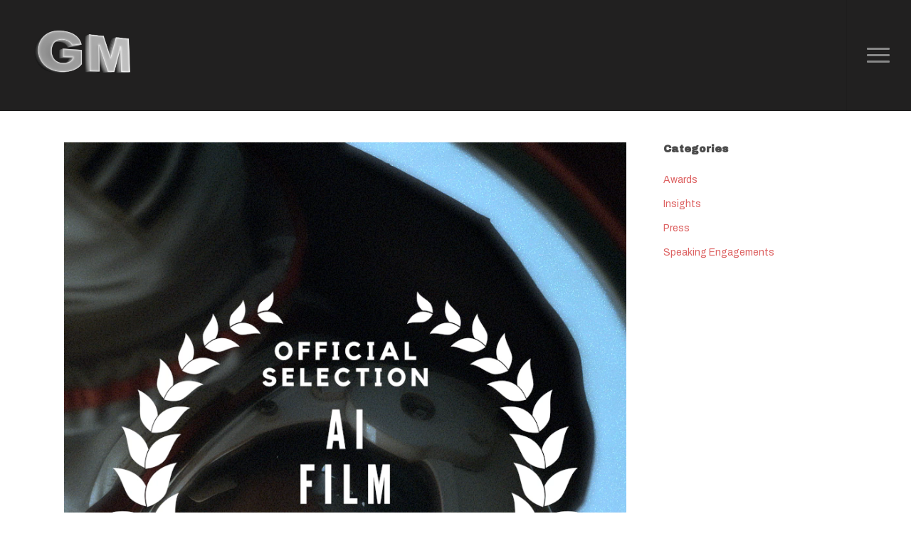

--- FILE ---
content_type: text/html; charset=UTF-8
request_url: https://gabemichael.ai/blog/page/3/
body_size: 18025
content:
<!doctype html>
<html lang="en-US" class="no-js">
<head>
	<meta charset="UTF-8">
	<meta name="viewport" content="width=device-width, initial-scale=1, maximum-scale=1, user-scalable=0" /><link rel="shortcut icon" href="https://gabemichael.ai/wp-content/uploads/2017/04/vid1.png" /><meta name='robots' content='index, follow, max-image-preview:large, max-snippet:-1, max-video-preview:-1' />
	<style>img:is([sizes="auto" i], [sizes^="auto," i]) { contain-intrinsic-size: 3000px 1500px }</style>
	
	<!-- This site is optimized with the Yoast SEO plugin v26.7 - https://yoast.com/wordpress/plugins/seo/ -->
	<title>Blog - Page 3 of 7 - Gabe Michael</title>
	<link rel="canonical" href="https://gabemichael.ai/blog/page/3/" />
	<link rel="prev" href="https://gabemichael.ai/blog/page/2/" />
	<link rel="next" href="https://gabemichael.ai/blog/page/4/" />
	<meta property="og:locale" content="en_US" />
	<meta property="og:type" content="article" />
	<meta property="og:title" content="Blog - Page 3 of 7 - Gabe Michael" />
	<meta property="og:url" content="https://gabemichael.ai/blog/" />
	<meta property="og:site_name" content="Gabe Michael" />
	<meta name="twitter:card" content="summary_large_image" />
	<script type="application/ld+json" class="yoast-schema-graph">{"@context":"https://schema.org","@graph":[{"@type":["WebPage","CollectionPage"],"@id":"https://gabemichael.ai/blog/","url":"https://gabemichael.ai/blog/page/3/","name":"Blog - Page 3 of 7 - Gabe Michael","isPartOf":{"@id":"https://gabemichael.ai/#website"},"datePublished":"2017-04-20T22:49:32+00:00","dateModified":"2024-05-29T20:05:13+00:00","breadcrumb":{"@id":"https://gabemichael.ai/blog/page/3/#breadcrumb"},"inLanguage":"en-US"},{"@type":"BreadcrumbList","@id":"https://gabemichael.ai/blog/page/3/#breadcrumb","itemListElement":[{"@type":"ListItem","position":1,"name":"Home","item":"https://gabemichael.ai/"},{"@type":"ListItem","position":2,"name":"Blog"}]},{"@type":"WebSite","@id":"https://gabemichael.ai/#website","url":"https://gabemichael.ai/","name":"Gabe Michael","description":"AI Filmmaker + Creative Production ","potentialAction":[{"@type":"SearchAction","target":{"@type":"EntryPoint","urlTemplate":"https://gabemichael.ai/?s={search_term_string}"},"query-input":{"@type":"PropertyValueSpecification","valueRequired":true,"valueName":"search_term_string"}}],"inLanguage":"en-US"}]}</script>
	<!-- / Yoast SEO plugin. -->


<link rel='dns-prefetch' href='//fonts.googleapis.com' />
<link rel="alternate" type="application/rss+xml" title="Gabe Michael &raquo; Feed" href="https://gabemichael.ai/feed/" />
<link rel="alternate" type="application/rss+xml" title="Gabe Michael &raquo; Comments Feed" href="https://gabemichael.ai/comments/feed/" />
<script type="text/javascript">
/* <![CDATA[ */
window._wpemojiSettings = {"baseUrl":"https:\/\/s.w.org\/images\/core\/emoji\/16.0.1\/72x72\/","ext":".png","svgUrl":"https:\/\/s.w.org\/images\/core\/emoji\/16.0.1\/svg\/","svgExt":".svg","source":{"concatemoji":"https:\/\/gabemichael.ai\/wp-includes\/js\/wp-emoji-release.min.js?ver=6.8.3"}};
/*! This file is auto-generated */
!function(s,n){var o,i,e;function c(e){try{var t={supportTests:e,timestamp:(new Date).valueOf()};sessionStorage.setItem(o,JSON.stringify(t))}catch(e){}}function p(e,t,n){e.clearRect(0,0,e.canvas.width,e.canvas.height),e.fillText(t,0,0);var t=new Uint32Array(e.getImageData(0,0,e.canvas.width,e.canvas.height).data),a=(e.clearRect(0,0,e.canvas.width,e.canvas.height),e.fillText(n,0,0),new Uint32Array(e.getImageData(0,0,e.canvas.width,e.canvas.height).data));return t.every(function(e,t){return e===a[t]})}function u(e,t){e.clearRect(0,0,e.canvas.width,e.canvas.height),e.fillText(t,0,0);for(var n=e.getImageData(16,16,1,1),a=0;a<n.data.length;a++)if(0!==n.data[a])return!1;return!0}function f(e,t,n,a){switch(t){case"flag":return n(e,"\ud83c\udff3\ufe0f\u200d\u26a7\ufe0f","\ud83c\udff3\ufe0f\u200b\u26a7\ufe0f")?!1:!n(e,"\ud83c\udde8\ud83c\uddf6","\ud83c\udde8\u200b\ud83c\uddf6")&&!n(e,"\ud83c\udff4\udb40\udc67\udb40\udc62\udb40\udc65\udb40\udc6e\udb40\udc67\udb40\udc7f","\ud83c\udff4\u200b\udb40\udc67\u200b\udb40\udc62\u200b\udb40\udc65\u200b\udb40\udc6e\u200b\udb40\udc67\u200b\udb40\udc7f");case"emoji":return!a(e,"\ud83e\udedf")}return!1}function g(e,t,n,a){var r="undefined"!=typeof WorkerGlobalScope&&self instanceof WorkerGlobalScope?new OffscreenCanvas(300,150):s.createElement("canvas"),o=r.getContext("2d",{willReadFrequently:!0}),i=(o.textBaseline="top",o.font="600 32px Arial",{});return e.forEach(function(e){i[e]=t(o,e,n,a)}),i}function t(e){var t=s.createElement("script");t.src=e,t.defer=!0,s.head.appendChild(t)}"undefined"!=typeof Promise&&(o="wpEmojiSettingsSupports",i=["flag","emoji"],n.supports={everything:!0,everythingExceptFlag:!0},e=new Promise(function(e){s.addEventListener("DOMContentLoaded",e,{once:!0})}),new Promise(function(t){var n=function(){try{var e=JSON.parse(sessionStorage.getItem(o));if("object"==typeof e&&"number"==typeof e.timestamp&&(new Date).valueOf()<e.timestamp+604800&&"object"==typeof e.supportTests)return e.supportTests}catch(e){}return null}();if(!n){if("undefined"!=typeof Worker&&"undefined"!=typeof OffscreenCanvas&&"undefined"!=typeof URL&&URL.createObjectURL&&"undefined"!=typeof Blob)try{var e="postMessage("+g.toString()+"("+[JSON.stringify(i),f.toString(),p.toString(),u.toString()].join(",")+"));",a=new Blob([e],{type:"text/javascript"}),r=new Worker(URL.createObjectURL(a),{name:"wpTestEmojiSupports"});return void(r.onmessage=function(e){c(n=e.data),r.terminate(),t(n)})}catch(e){}c(n=g(i,f,p,u))}t(n)}).then(function(e){for(var t in e)n.supports[t]=e[t],n.supports.everything=n.supports.everything&&n.supports[t],"flag"!==t&&(n.supports.everythingExceptFlag=n.supports.everythingExceptFlag&&n.supports[t]);n.supports.everythingExceptFlag=n.supports.everythingExceptFlag&&!n.supports.flag,n.DOMReady=!1,n.readyCallback=function(){n.DOMReady=!0}}).then(function(){return e}).then(function(){var e;n.supports.everything||(n.readyCallback(),(e=n.source||{}).concatemoji?t(e.concatemoji):e.wpemoji&&e.twemoji&&(t(e.twemoji),t(e.wpemoji)))}))}((window,document),window._wpemojiSettings);
/* ]]> */
</script>
<style id='wp-emoji-styles-inline-css' type='text/css'>

	img.wp-smiley, img.emoji {
		display: inline !important;
		border: none !important;
		box-shadow: none !important;
		height: 1em !important;
		width: 1em !important;
		margin: 0 0.07em !important;
		vertical-align: -0.1em !important;
		background: none !important;
		padding: 0 !important;
	}
</style>
<link rel='stylesheet' id='wp-block-library-css' href='https://gabemichael.ai/wp-includes/css/dist/block-library/style.min.css?ver=6.8.3' type='text/css' media='all' />
<link rel='stylesheet' id='font-awesome-css' href='https://gabemichael.ai/wp-content/plugins/contact-widgets/assets/css/font-awesome.min.css?ver=4.7.0' type='text/css' media='all' />
<style id='global-styles-inline-css' type='text/css'>
:root{--wp--preset--aspect-ratio--square: 1;--wp--preset--aspect-ratio--4-3: 4/3;--wp--preset--aspect-ratio--3-4: 3/4;--wp--preset--aspect-ratio--3-2: 3/2;--wp--preset--aspect-ratio--2-3: 2/3;--wp--preset--aspect-ratio--16-9: 16/9;--wp--preset--aspect-ratio--9-16: 9/16;--wp--preset--color--black: #000000;--wp--preset--color--cyan-bluish-gray: #abb8c3;--wp--preset--color--white: #ffffff;--wp--preset--color--pale-pink: #f78da7;--wp--preset--color--vivid-red: #cf2e2e;--wp--preset--color--luminous-vivid-orange: #ff6900;--wp--preset--color--luminous-vivid-amber: #fcb900;--wp--preset--color--light-green-cyan: #7bdcb5;--wp--preset--color--vivid-green-cyan: #00d084;--wp--preset--color--pale-cyan-blue: #8ed1fc;--wp--preset--color--vivid-cyan-blue: #0693e3;--wp--preset--color--vivid-purple: #9b51e0;--wp--preset--gradient--vivid-cyan-blue-to-vivid-purple: linear-gradient(135deg,rgba(6,147,227,1) 0%,rgb(155,81,224) 100%);--wp--preset--gradient--light-green-cyan-to-vivid-green-cyan: linear-gradient(135deg,rgb(122,220,180) 0%,rgb(0,208,130) 100%);--wp--preset--gradient--luminous-vivid-amber-to-luminous-vivid-orange: linear-gradient(135deg,rgba(252,185,0,1) 0%,rgba(255,105,0,1) 100%);--wp--preset--gradient--luminous-vivid-orange-to-vivid-red: linear-gradient(135deg,rgba(255,105,0,1) 0%,rgb(207,46,46) 100%);--wp--preset--gradient--very-light-gray-to-cyan-bluish-gray: linear-gradient(135deg,rgb(238,238,238) 0%,rgb(169,184,195) 100%);--wp--preset--gradient--cool-to-warm-spectrum: linear-gradient(135deg,rgb(74,234,220) 0%,rgb(151,120,209) 20%,rgb(207,42,186) 40%,rgb(238,44,130) 60%,rgb(251,105,98) 80%,rgb(254,248,76) 100%);--wp--preset--gradient--blush-light-purple: linear-gradient(135deg,rgb(255,206,236) 0%,rgb(152,150,240) 100%);--wp--preset--gradient--blush-bordeaux: linear-gradient(135deg,rgb(254,205,165) 0%,rgb(254,45,45) 50%,rgb(107,0,62) 100%);--wp--preset--gradient--luminous-dusk: linear-gradient(135deg,rgb(255,203,112) 0%,rgb(199,81,192) 50%,rgb(65,88,208) 100%);--wp--preset--gradient--pale-ocean: linear-gradient(135deg,rgb(255,245,203) 0%,rgb(182,227,212) 50%,rgb(51,167,181) 100%);--wp--preset--gradient--electric-grass: linear-gradient(135deg,rgb(202,248,128) 0%,rgb(113,206,126) 100%);--wp--preset--gradient--midnight: linear-gradient(135deg,rgb(2,3,129) 0%,rgb(40,116,252) 100%);--wp--preset--font-size--small: 13px;--wp--preset--font-size--medium: 20px;--wp--preset--font-size--large: 36px;--wp--preset--font-size--x-large: 42px;--wp--preset--spacing--20: 0.44rem;--wp--preset--spacing--30: 0.67rem;--wp--preset--spacing--40: 1rem;--wp--preset--spacing--50: 1.5rem;--wp--preset--spacing--60: 2.25rem;--wp--preset--spacing--70: 3.38rem;--wp--preset--spacing--80: 5.06rem;--wp--preset--shadow--natural: 6px 6px 9px rgba(0, 0, 0, 0.2);--wp--preset--shadow--deep: 12px 12px 50px rgba(0, 0, 0, 0.4);--wp--preset--shadow--sharp: 6px 6px 0px rgba(0, 0, 0, 0.2);--wp--preset--shadow--outlined: 6px 6px 0px -3px rgba(255, 255, 255, 1), 6px 6px rgba(0, 0, 0, 1);--wp--preset--shadow--crisp: 6px 6px 0px rgba(0, 0, 0, 1);}:root { --wp--style--global--content-size: 1300px;--wp--style--global--wide-size: 1300px; }:where(body) { margin: 0; }.wp-site-blocks > .alignleft { float: left; margin-right: 2em; }.wp-site-blocks > .alignright { float: right; margin-left: 2em; }.wp-site-blocks > .aligncenter { justify-content: center; margin-left: auto; margin-right: auto; }:where(.is-layout-flex){gap: 0.5em;}:where(.is-layout-grid){gap: 0.5em;}.is-layout-flow > .alignleft{float: left;margin-inline-start: 0;margin-inline-end: 2em;}.is-layout-flow > .alignright{float: right;margin-inline-start: 2em;margin-inline-end: 0;}.is-layout-flow > .aligncenter{margin-left: auto !important;margin-right: auto !important;}.is-layout-constrained > .alignleft{float: left;margin-inline-start: 0;margin-inline-end: 2em;}.is-layout-constrained > .alignright{float: right;margin-inline-start: 2em;margin-inline-end: 0;}.is-layout-constrained > .aligncenter{margin-left: auto !important;margin-right: auto !important;}.is-layout-constrained > :where(:not(.alignleft):not(.alignright):not(.alignfull)){max-width: var(--wp--style--global--content-size);margin-left: auto !important;margin-right: auto !important;}.is-layout-constrained > .alignwide{max-width: var(--wp--style--global--wide-size);}body .is-layout-flex{display: flex;}.is-layout-flex{flex-wrap: wrap;align-items: center;}.is-layout-flex > :is(*, div){margin: 0;}body .is-layout-grid{display: grid;}.is-layout-grid > :is(*, div){margin: 0;}body{padding-top: 0px;padding-right: 0px;padding-bottom: 0px;padding-left: 0px;}:root :where(.wp-element-button, .wp-block-button__link){background-color: #32373c;border-width: 0;color: #fff;font-family: inherit;font-size: inherit;line-height: inherit;padding: calc(0.667em + 2px) calc(1.333em + 2px);text-decoration: none;}.has-black-color{color: var(--wp--preset--color--black) !important;}.has-cyan-bluish-gray-color{color: var(--wp--preset--color--cyan-bluish-gray) !important;}.has-white-color{color: var(--wp--preset--color--white) !important;}.has-pale-pink-color{color: var(--wp--preset--color--pale-pink) !important;}.has-vivid-red-color{color: var(--wp--preset--color--vivid-red) !important;}.has-luminous-vivid-orange-color{color: var(--wp--preset--color--luminous-vivid-orange) !important;}.has-luminous-vivid-amber-color{color: var(--wp--preset--color--luminous-vivid-amber) !important;}.has-light-green-cyan-color{color: var(--wp--preset--color--light-green-cyan) !important;}.has-vivid-green-cyan-color{color: var(--wp--preset--color--vivid-green-cyan) !important;}.has-pale-cyan-blue-color{color: var(--wp--preset--color--pale-cyan-blue) !important;}.has-vivid-cyan-blue-color{color: var(--wp--preset--color--vivid-cyan-blue) !important;}.has-vivid-purple-color{color: var(--wp--preset--color--vivid-purple) !important;}.has-black-background-color{background-color: var(--wp--preset--color--black) !important;}.has-cyan-bluish-gray-background-color{background-color: var(--wp--preset--color--cyan-bluish-gray) !important;}.has-white-background-color{background-color: var(--wp--preset--color--white) !important;}.has-pale-pink-background-color{background-color: var(--wp--preset--color--pale-pink) !important;}.has-vivid-red-background-color{background-color: var(--wp--preset--color--vivid-red) !important;}.has-luminous-vivid-orange-background-color{background-color: var(--wp--preset--color--luminous-vivid-orange) !important;}.has-luminous-vivid-amber-background-color{background-color: var(--wp--preset--color--luminous-vivid-amber) !important;}.has-light-green-cyan-background-color{background-color: var(--wp--preset--color--light-green-cyan) !important;}.has-vivid-green-cyan-background-color{background-color: var(--wp--preset--color--vivid-green-cyan) !important;}.has-pale-cyan-blue-background-color{background-color: var(--wp--preset--color--pale-cyan-blue) !important;}.has-vivid-cyan-blue-background-color{background-color: var(--wp--preset--color--vivid-cyan-blue) !important;}.has-vivid-purple-background-color{background-color: var(--wp--preset--color--vivid-purple) !important;}.has-black-border-color{border-color: var(--wp--preset--color--black) !important;}.has-cyan-bluish-gray-border-color{border-color: var(--wp--preset--color--cyan-bluish-gray) !important;}.has-white-border-color{border-color: var(--wp--preset--color--white) !important;}.has-pale-pink-border-color{border-color: var(--wp--preset--color--pale-pink) !important;}.has-vivid-red-border-color{border-color: var(--wp--preset--color--vivid-red) !important;}.has-luminous-vivid-orange-border-color{border-color: var(--wp--preset--color--luminous-vivid-orange) !important;}.has-luminous-vivid-amber-border-color{border-color: var(--wp--preset--color--luminous-vivid-amber) !important;}.has-light-green-cyan-border-color{border-color: var(--wp--preset--color--light-green-cyan) !important;}.has-vivid-green-cyan-border-color{border-color: var(--wp--preset--color--vivid-green-cyan) !important;}.has-pale-cyan-blue-border-color{border-color: var(--wp--preset--color--pale-cyan-blue) !important;}.has-vivid-cyan-blue-border-color{border-color: var(--wp--preset--color--vivid-cyan-blue) !important;}.has-vivid-purple-border-color{border-color: var(--wp--preset--color--vivid-purple) !important;}.has-vivid-cyan-blue-to-vivid-purple-gradient-background{background: var(--wp--preset--gradient--vivid-cyan-blue-to-vivid-purple) !important;}.has-light-green-cyan-to-vivid-green-cyan-gradient-background{background: var(--wp--preset--gradient--light-green-cyan-to-vivid-green-cyan) !important;}.has-luminous-vivid-amber-to-luminous-vivid-orange-gradient-background{background: var(--wp--preset--gradient--luminous-vivid-amber-to-luminous-vivid-orange) !important;}.has-luminous-vivid-orange-to-vivid-red-gradient-background{background: var(--wp--preset--gradient--luminous-vivid-orange-to-vivid-red) !important;}.has-very-light-gray-to-cyan-bluish-gray-gradient-background{background: var(--wp--preset--gradient--very-light-gray-to-cyan-bluish-gray) !important;}.has-cool-to-warm-spectrum-gradient-background{background: var(--wp--preset--gradient--cool-to-warm-spectrum) !important;}.has-blush-light-purple-gradient-background{background: var(--wp--preset--gradient--blush-light-purple) !important;}.has-blush-bordeaux-gradient-background{background: var(--wp--preset--gradient--blush-bordeaux) !important;}.has-luminous-dusk-gradient-background{background: var(--wp--preset--gradient--luminous-dusk) !important;}.has-pale-ocean-gradient-background{background: var(--wp--preset--gradient--pale-ocean) !important;}.has-electric-grass-gradient-background{background: var(--wp--preset--gradient--electric-grass) !important;}.has-midnight-gradient-background{background: var(--wp--preset--gradient--midnight) !important;}.has-small-font-size{font-size: var(--wp--preset--font-size--small) !important;}.has-medium-font-size{font-size: var(--wp--preset--font-size--medium) !important;}.has-large-font-size{font-size: var(--wp--preset--font-size--large) !important;}.has-x-large-font-size{font-size: var(--wp--preset--font-size--x-large) !important;}
:where(.wp-block-post-template.is-layout-flex){gap: 1.25em;}:where(.wp-block-post-template.is-layout-grid){gap: 1.25em;}
:where(.wp-block-columns.is-layout-flex){gap: 2em;}:where(.wp-block-columns.is-layout-grid){gap: 2em;}
:root :where(.wp-block-pullquote){font-size: 1.5em;line-height: 1.6;}
</style>
<link rel='stylesheet' id='salient-social-css' href='https://gabemichael.ai/wp-content/plugins/salient-social/css/style.css?ver=1.2.5' type='text/css' media='all' />
<style id='salient-social-inline-css' type='text/css'>

  .sharing-default-minimal .nectar-love.loved,
  body .nectar-social[data-color-override="override"].fixed > a:before, 
  body .nectar-social[data-color-override="override"].fixed .nectar-social-inner a,
  .sharing-default-minimal .nectar-social[data-color-override="override"] .nectar-social-inner a:hover,
  .nectar-social.vertical[data-color-override="override"] .nectar-social-inner a:hover {
    background-color: #dd6161;
  }
  .nectar-social.hover .nectar-love.loved,
  .nectar-social.hover > .nectar-love-button a:hover,
  .nectar-social[data-color-override="override"].hover > div a:hover,
  #single-below-header .nectar-social[data-color-override="override"].hover > div a:hover,
  .nectar-social[data-color-override="override"].hover .share-btn:hover,
  .sharing-default-minimal .nectar-social[data-color-override="override"] .nectar-social-inner a {
    border-color: #dd6161;
  }
  #single-below-header .nectar-social.hover .nectar-love.loved i,
  #single-below-header .nectar-social.hover[data-color-override="override"] a:hover,
  #single-below-header .nectar-social.hover[data-color-override="override"] a:hover i,
  #single-below-header .nectar-social.hover .nectar-love-button a:hover i,
  .nectar-love:hover i,
  .hover .nectar-love:hover .total_loves,
  .nectar-love.loved i,
  .nectar-social.hover .nectar-love.loved .total_loves,
  .nectar-social.hover .share-btn:hover, 
  .nectar-social[data-color-override="override"].hover .nectar-social-inner a:hover,
  .nectar-social[data-color-override="override"].hover > div:hover span,
  .sharing-default-minimal .nectar-social[data-color-override="override"] .nectar-social-inner a:not(:hover) i,
  .sharing-default-minimal .nectar-social[data-color-override="override"] .nectar-social-inner a:not(:hover) {
    color: #dd6161;
  }
</style>
<link rel='stylesheet' id='wp-components-css' href='https://gabemichael.ai/wp-includes/css/dist/components/style.min.css?ver=6.8.3' type='text/css' media='all' />
<link rel='stylesheet' id='godaddy-styles-css' href='https://gabemichael.ai/wp-content/mu-plugins/vendor/wpex/godaddy-launch/includes/Dependencies/GoDaddy/Styles/build/latest.css?ver=2.0.2' type='text/css' media='all' />
<link rel='stylesheet' id='salient-grid-system-css' href='https://gabemichael.ai/wp-content/themes/salient/css/build/grid-system.css?ver=16.2.2' type='text/css' media='all' />
<link rel='stylesheet' id='main-styles-css' href='https://gabemichael.ai/wp-content/themes/salient/css/build/style.css?ver=16.2.2' type='text/css' media='all' />
<style id='main-styles-inline-css' type='text/css'>
html:not(.page-trans-loaded) { background-color: #ffffff; }
</style>
<link rel='stylesheet' id='nectar-header-perma-transparent-css' href='https://gabemichael.ai/wp-content/themes/salient/css/build/header/header-perma-transparent.css?ver=16.2.2' type='text/css' media='all' />
<link rel='stylesheet' id='nectar_default_font_open_sans-css' href='https://fonts.googleapis.com/css?family=Open+Sans%3A300%2C400%2C600%2C700&#038;subset=latin%2Clatin-ext' type='text/css' media='all' />
<link rel='stylesheet' id='nectar-flickity-css' href='https://gabemichael.ai/wp-content/themes/salient/css/build/plugins/flickity.css?ver=16.2.2' type='text/css' media='all' />
<link rel='stylesheet' id='nectar-portfolio-css' href='https://gabemichael.ai/wp-content/plugins/salient-portfolio/css/portfolio.css?ver=1.7.6' type='text/css' media='all' />
<link rel='stylesheet' id='responsive-css' href='https://gabemichael.ai/wp-content/themes/salient/css/build/responsive.css?ver=16.2.2' type='text/css' media='all' />
<link rel='stylesheet' id='skin-ascend-css' href='https://gabemichael.ai/wp-content/themes/salient/css/build/ascend.css?ver=16.2.2' type='text/css' media='all' />
<link rel='stylesheet' id='salient-wp-menu-dynamic-css' href='https://gabemichael.ai/wp-content/uploads/salient/menu-dynamic.css?ver=94316' type='text/css' media='all' />
<link rel='stylesheet' id='dynamic-css-css' href='https://gabemichael.ai/wp-content/themes/salient/css/salient-dynamic-styles.css?ver=82845' type='text/css' media='all' />
<style id='dynamic-css-inline-css' type='text/css'>
body[data-bg-header="true"].category .container-wrap,body[data-bg-header="true"].author .container-wrap,body[data-bg-header="true"].date .container-wrap,body[data-bg-header="true"].blog .container-wrap{padding-top:var(--container-padding)!important}.archive.author .row .col.section-title span,.archive.category .row .col.section-title span,.archive.tag .row .col.section-title span,.archive.date .row .col.section-title span{padding-left:0}body.author #page-header-wrap #page-header-bg,body.category #page-header-wrap #page-header-bg,body.tag #page-header-wrap #page-header-bg,body.date #page-header-wrap #page-header-bg{height:auto;padding-top:8%;padding-bottom:8%;}.archive #page-header-wrap{height:auto;}.archive.category .row .col.section-title p,.archive.tag .row .col.section-title p{margin-top:10px;}body[data-bg-header="true"].archive .container-wrap.meta_overlaid_blog,body[data-bg-header="true"].category .container-wrap.meta_overlaid_blog,body[data-bg-header="true"].author .container-wrap.meta_overlaid_blog,body[data-bg-header="true"].date .container-wrap.meta_overlaid_blog{padding-top:0!important;}#page-header-bg[data-alignment="center"] .span_6 p{margin:0 auto;}body.archive #page-header-bg:not(.fullscreen-header) .span_6{position:relative;-webkit-transform:none;transform:none;top:0;}.blog-archive-header .nectar-author-gravatar img{width:125px;border-radius:100px;}.blog-archive-header .container .span_12 p{font-size:min(max(calc(1.3vw),16px),20px);line-height:1.5;margin-top:.5em;}body .page-header-no-bg.color-bg{padding:5% 0;}@media only screen and (max-width:999px){body .page-header-no-bg.color-bg{padding:7% 0;}}@media only screen and (max-width:690px){body .page-header-no-bg.color-bg{padding:9% 0;}.blog-archive-header .nectar-author-gravatar img{width:75px;}}.blog-archive-header.color-bg .col.section-title{border-bottom:0;padding:0;}.blog-archive-header.color-bg *{color:inherit!important;}.nectar-archive-tax-count{position:relative;padding:.5em;transform:translateX(0.25em) translateY(-0.75em);font-size:clamp(14px,0.3em,20px);display:inline-block;vertical-align:super;}.nectar-archive-tax-count:before{content:"";display:block;padding-bottom:100%;width:100%;position:absolute;top:50%;left:50%;transform:translate(-50%,-50%);border-radius:100px;background-color:currentColor;opacity:0.1;}#header-space{background-color:#ffffff}@media only screen and (min-width:1000px){body #ajax-content-wrap.no-scroll{min-height:calc(100vh - 156px);height:calc(100vh - 156px)!important;}}@media only screen and (min-width:1000px){#page-header-wrap.fullscreen-header,#page-header-wrap.fullscreen-header #page-header-bg,html:not(.nectar-box-roll-loaded) .nectar-box-roll > #page-header-bg.fullscreen-header,.nectar_fullscreen_zoom_recent_projects,#nectar_fullscreen_rows:not(.afterLoaded) > div{height:calc(100vh - 155px);}.wpb_row.vc_row-o-full-height.top-level,.wpb_row.vc_row-o-full-height.top-level > .col.span_12{min-height:calc(100vh - 155px);}html:not(.nectar-box-roll-loaded) .nectar-box-roll > #page-header-bg.fullscreen-header{top:156px;}.nectar-slider-wrap[data-fullscreen="true"]:not(.loaded),.nectar-slider-wrap[data-fullscreen="true"]:not(.loaded) .swiper-container{height:calc(100vh - 154px)!important;}.admin-bar .nectar-slider-wrap[data-fullscreen="true"]:not(.loaded),.admin-bar .nectar-slider-wrap[data-fullscreen="true"]:not(.loaded) .swiper-container{height:calc(100vh - 154px - 32px)!important;}}.admin-bar[class*="page-template-template-no-header"] .wpb_row.vc_row-o-full-height.top-level,.admin-bar[class*="page-template-template-no-header"] .wpb_row.vc_row-o-full-height.top-level > .col.span_12{min-height:calc(100vh - 32px);}body[class*="page-template-template-no-header"] .wpb_row.vc_row-o-full-height.top-level,body[class*="page-template-template-no-header"] .wpb_row.vc_row-o-full-height.top-level > .col.span_12{min-height:100vh;}@media only screen and (max-width:999px){.using-mobile-browser #nectar_fullscreen_rows:not(.afterLoaded):not([data-mobile-disable="on"]) > div{height:calc(100vh - 100px);}.using-mobile-browser .wpb_row.vc_row-o-full-height.top-level,.using-mobile-browser .wpb_row.vc_row-o-full-height.top-level > .col.span_12,[data-permanent-transparent="1"].using-mobile-browser .wpb_row.vc_row-o-full-height.top-level,[data-permanent-transparent="1"].using-mobile-browser .wpb_row.vc_row-o-full-height.top-level > .col.span_12{min-height:calc(100vh - 100px);}html:not(.nectar-box-roll-loaded) .nectar-box-roll > #page-header-bg.fullscreen-header,.nectar_fullscreen_zoom_recent_projects,.nectar-slider-wrap[data-fullscreen="true"]:not(.loaded),.nectar-slider-wrap[data-fullscreen="true"]:not(.loaded) .swiper-container,#nectar_fullscreen_rows:not(.afterLoaded):not([data-mobile-disable="on"]) > div{height:calc(100vh - 47px);}.wpb_row.vc_row-o-full-height.top-level,.wpb_row.vc_row-o-full-height.top-level > .col.span_12{min-height:calc(100vh - 47px);}body[data-transparent-header="false"] #ajax-content-wrap.no-scroll{min-height:calc(100vh - 47px);height:calc(100vh - 47px);}}.screen-reader-text,.nectar-skip-to-content:not(:focus){border:0;clip:rect(1px,1px,1px,1px);clip-path:inset(50%);height:1px;margin:-1px;overflow:hidden;padding:0;position:absolute!important;width:1px;word-wrap:normal!important;}.row .col img:not([srcset]){width:auto;}.row .col img.img-with-animation.nectar-lazy:not([srcset]){width:100%;}
</style>
<link rel='stylesheet' id='redux-google-fonts-salient_redux-css' href='https://fonts.googleapis.com/css?family=Archivo+Black%3A400%7CArchivo%3A400&#038;subset=latin&#038;ver=6.8.3' type='text/css' media='all' />
<script type="text/javascript" src="https://gabemichael.ai/wp-includes/js/jquery/jquery.min.js?ver=3.7.1" id="jquery-core-js"></script>
<script type="text/javascript" src="https://gabemichael.ai/wp-includes/js/jquery/jquery-migrate.min.js?ver=3.4.1" id="jquery-migrate-js"></script>
<script></script><link rel="https://api.w.org/" href="https://gabemichael.ai/wp-json/" /><link rel="EditURI" type="application/rsd+xml" title="RSD" href="https://gabemichael.ai/xmlrpc.php?rsd" />
<meta name="generator" content="WordPress 6.8.3" />
<script type="text/javascript"> var root = document.getElementsByTagName( "html" )[0]; root.setAttribute( "class", "js" ); </script><!-- Global Site Tag (gtag.js) - Google Analytics -->
<script async src="https://www.googletagmanager.com/gtag/js?id=UA-107883012-1"></script>
<script>
  window.dataLayer = window.dataLayer || [];
  function gtag(){dataLayer.push(arguments);}
  gtag('js', new Date());

  gtag('config', 'UA-107883012-1');
</script><meta name="generator" content="Powered by WPBakery Page Builder - drag and drop page builder for WordPress."/>
<link rel="icon" href="https://gabemichael.ai/wp-content/uploads/2025/03/cropped-gabe.video_3d_letters_GM_in_the_shape_of_pulsating_line_art_bla_e0e5d60c-92c5-4064-96f8-80c00c775b16-32x32.png" sizes="32x32" />
<link rel="icon" href="https://gabemichael.ai/wp-content/uploads/2025/03/cropped-gabe.video_3d_letters_GM_in_the_shape_of_pulsating_line_art_bla_e0e5d60c-92c5-4064-96f8-80c00c775b16-192x192.png" sizes="192x192" />
<link rel="apple-touch-icon" href="https://gabemichael.ai/wp-content/uploads/2025/03/cropped-gabe.video_3d_letters_GM_in_the_shape_of_pulsating_line_art_bla_e0e5d60c-92c5-4064-96f8-80c00c775b16-180x180.png" />
<meta name="msapplication-TileImage" content="https://gabemichael.ai/wp-content/uploads/2025/03/cropped-gabe.video_3d_letters_GM_in_the_shape_of_pulsating_line_art_bla_e0e5d60c-92c5-4064-96f8-80c00c775b16-270x270.png" />
		<style type="text/css" id="wp-custom-css">
			@media (max-width: 767px) {
    .hide-on-mobile {
        display: none !important;
    }
}
		</style>
		<noscript><style> .wpb_animate_when_almost_visible { opacity: 1; }</style></noscript>	<script type="application/ld+json">
{
  "@context": "https://schema.org",
  "@type": "Person",
  "name": "Gabe Michael",
  "url": "https://gabemichael.ai/",
  "image": "https://gabemichael.ai/wp-content/uploads/2024/08/1719053806497.jpg",
  "sameAs": [
  	"https://gabemichael.ai/about/",
    "https://www.linkedin.com/in/gabemichael/",
    "https://www.youtube.com/channel/UC_v04kWzTA7dtpEnVjg9N5g",
    "https://gabemichael.substack.com/",
 	"https://www.instagram.com/gabemichael_ai"
  ],
  "jobTitle": "AI Filmmaker, Executive Producer of AI at Edelman",
  "description": "Gabe Michael is an award-winning AI filmmaker, director, and creative technologist pioneering the future of storytelling with generative tools.",
  "worksFor": {
    "@type": "Organization",
    "name": "Edelman",
    "url": "https://www.edelman.com/"
  },
  "alumniOf": {
    "@type": "EducationalOrganization",
    "name": "UCLA"
  }
}
</script>

</head><body class="blog paged paged-3 wp-theme-salient ascend wpb-js-composer js-comp-ver-7.6 vc_responsive" data-footer-reveal="false" data-footer-reveal-shadow="none" data-header-format="default" data-body-border="off" data-boxed-style="" data-header-breakpoint="1000" data-dropdown-style="minimal" data-cae="easeOutCubic" data-cad="750" data-megamenu-width="contained" data-aie="none" data-ls="magnific" data-apte="standard" data-hhun="1" data-fancy-form-rcs="default" data-form-style="minimal" data-form-submit="regular" data-is="minimal" data-button-style="default" data-user-account-button="false" data-flex-cols="true" data-col-gap="default" data-header-inherit-rc="false" data-header-search="false" data-animated-anchors="true" data-ajax-transitions="true" data-full-width-header="true" data-slide-out-widget-area="true" data-slide-out-widget-area-style="slide-out-from-right-hover" data-user-set-ocm="1" data-loading-animation="none" data-bg-header="false" data-responsive="1" data-ext-responsive="true" data-ext-padding="90" data-header-resize="0" data-header-color="custom" data-cart="false" data-remove-m-parallax="" data-remove-m-video-bgs="" data-m-animate="0" data-force-header-trans-color="light" data-smooth-scrolling="0" data-permanent-transparent="false" >
	
	<script type="text/javascript">
	 (function(window, document) {

		 if(navigator.userAgent.match(/(Android|iPod|iPhone|iPad|BlackBerry|IEMobile|Opera Mini)/)) {
			 document.body.className += " using-mobile-browser mobile ";
		 }
		 if(navigator.userAgent.match(/Mac/) && navigator.maxTouchPoints && navigator.maxTouchPoints > 2) {
			document.body.className += " using-ios-device ";
		}

		 if( !("ontouchstart" in window) ) {

			 var body = document.querySelector("body");
			 var winW = window.innerWidth;
			 var bodyW = body.clientWidth;

			 if (winW > bodyW + 4) {
				 body.setAttribute("style", "--scroll-bar-w: " + (winW - bodyW - 4) + "px");
			 } else {
				 body.setAttribute("style", "--scroll-bar-w: 0px");
			 }
		 }

	 })(window, document);
   </script><a href="#ajax-content-wrap" class="nectar-skip-to-content">Skip to main content</a><div id="ajax-loading-screen" data-disable-mobile="1" data-disable-fade-on-click="0" data-effect="standard" data-method="standard"><div class="loading-icon none"><div class="material-icon">
						<svg class="nectar-material-spinner" width="60px" height="60px" viewBox="0 0 60 60">
							<circle stroke-linecap="round" cx="30" cy="30" r="26" fill="none" stroke-width="6"></circle>
				  		</svg>	 
					</div></div></div>	
	<div id="header-space"  data-header-mobile-fixed='false'></div> 
	
		<div id="header-outer" data-has-menu="false" data-has-buttons="yes" data-header-button_style="default" data-using-pr-menu="false" data-mobile-fixed="false" data-ptnm="false" data-lhe="default" data-user-set-bg="#212020" data-format="default" data-permanent-transparent="false" data-megamenu-rt="0" data-remove-fixed="0" data-header-resize="0" data-cart="false" data-transparency-option="" data-box-shadow="none" data-shrink-num="6" data-using-secondary="0" data-using-logo="1" data-logo-height="100" data-m-logo-height="24" data-padding="28" data-full-width="true" data-condense="false" >
		
<header id="top">
	<div class="container">
		<div class="row">
			<div class="col span_3">
								<a id="logo" href="https://gabemichael.ai" data-supplied-ml-starting-dark="false" data-supplied-ml-starting="false" data-supplied-ml="false" >
					<img class="stnd skip-lazy dark-version" width="2728" height="1466" alt="Gabe Michael" src="https://gabemichael.ai/wp-content/uploads/2025/02/freepik__background__1122.png"  />				</a>
							</div><!--/span_3-->

			<div class="col span_9 col_last">
									<div class="nectar-mobile-only mobile-header"><div class="inner"></div></div>
													<div class="slide-out-widget-area-toggle mobile-icon slide-out-from-right-hover" data-custom-color="false" data-icon-animation="simple-transform">
						<div> <a href="#sidewidgetarea" role="button" aria-label="Navigation Menu" aria-expanded="false" class="closed">
							<span class="screen-reader-text">Menu</span><span aria-hidden="true"> <i class="lines-button x2"> <i class="lines"></i> </i> </span>
						</a></div>
					</div>
				
									<nav>
													<ul class="sf-menu">
								<li class="no-menu-assigned"><a href="#"></a></li>							</ul>
													<ul class="buttons sf-menu" data-user-set-ocm="1">

								<li class="slide-out-widget-area-toggle" data-icon-animation="simple-transform" data-custom-color="false"><div> <a href="#sidewidgetarea" aria-label="Navigation Menu" aria-expanded="false" role="button" class="closed"> <span class="screen-reader-text">Menu</span><span aria-hidden="true"> <i class="lines-button x2"> <i class="lines"></i> </i> </span> </a> </div></li>
							</ul>
						
					</nav>

					
				</div><!--/span_9-->

				
			</div><!--/row-->
					</div><!--/container-->
	</header>		
	</div>
	
<div id="search-outer" class="nectar">
	<div id="search">
		<div class="container">
			 <div id="search-box">
				 <div class="inner-wrap">
					 <div class="col span_12">
						  <form role="search" action="https://gabemichael.ai/" method="GET">
															<input type="text" name="s"  value="Start Typing..." aria-label="Search" data-placeholder="Start Typing..." />
							
						<span><i>Press enter to begin your search</i></span>
												</form>
					</div><!--/span_12-->
				</div><!--/inner-wrap-->
			 </div><!--/search-box-->
			 <div id="close"><a href="#"><span class="screen-reader-text">Close Search</span>
				<span class="icon-salient-x" aria-hidden="true"></span>				 </a></div>
		 </div><!--/container-->
	</div><!--/search-->
</div><!--/search-outer-->
	<div id="ajax-content-wrap">

<div class="container-wrap">

	<div class="container main-content">

		<div class="row"><div class="post-area col  span_9    infinite_scroll" role="main" data-ams="8px" data-remove-post-date="1" data-remove-post-author="1" data-remove-post-comment-number="1" data-remove-post-nectar-love="1"> <div class="posts-container"  data-load-animation="none">
<article id="post-4169" class="post-4169 post type-post status-publish format-video has-post-thumbnail category-awards category-press post_format-post-format-video">  
  
  <div class="inner-wrap animated">
    
    <div class="post-content classic">
      
      
<div class="post-meta" data-love="true">
    <div class="date">
    <span class="month">May</span>
    <span class="day">30</span>
      </div>
  
  <div class="nectar-love-wrap">
    <a href="#" class="nectar-love" id="nectar-love-4169" title="Love this"> <i class="icon-salient-heart-2"></i><span class="love-text">Love</span><span class="total_loves"><span class="nectar-love-count">0</span></span></a>  </div>
  
</div><!--post-meta-->      
      <div class="content-inner">
        
        <div class="video"><div style="width: 640px;" class="wp-video"><!--[if lt IE 9]><script>document.createElement('video');</script><![endif]-->
<video class="wp-video-shortcode" id="video-4169-1" width="640" height="360" preload="auto" controls="controls"><source type="video/mp4" src="https://gabemichael.ai/wp-content/uploads/2024/05/FEST-Announcement.mp4?_=1" /><a href="https://gabemichael.ai/wp-content/uploads/2024/05/FEST-Announcement.mp4">https://gabemichael.ai/wp-content/uploads/2024/05/FEST-Announcement.mp4</a></video></div></div>        
        <div class="article-content-wrap">
          
          <div class="post-header">
            
            <h2 class="title"><a href="https://gabemichael.ai/source-is-an-official-selection-of-the-ai-film-fest-amsterdam/"> SOURCE is an Official Selection of the AI Film Fest Amsterdam</a></h2>
            
            <span class="meta-author">
              <span>By</span> <a href="https://gabemichael.ai/author/gabevideo/" title="Posts by gabevideo" rel="author">gabevideo</a>            </span> 
            <span class="meta-category"><a href="https://gabemichael.ai/category/awards/">Awards</a>, <a href="https://gabemichael.ai/category/press/">Press</a>            </span>            
          </div><!--/post-header-->
          
          <div class="excerpt"><p>I am excited to announce that my film SOURCE is part of the Official Selection for screening at the upcoming AI Film Fest Amsterdam 20-22 June 2024! Additionally, I have been nominated&#8230;</p>
</div><a class="more-link" href="https://gabemichael.ai/source-is-an-official-selection-of-the-ai-film-fest-amsterdam/"><span class="continue-reading">Read More</span></a>          
        </div><!--article-content-wrap-->
        
      </div><!--content-inner-->
      
    </div><!--/post-content-->
    
  </div><!--/inner-wrap-->
  
</article>
<article id="post-4159" class="post-4159 post type-post status-publish format-video has-post-thumbnail category-insights post_format-post-format-video">  
  
  <div class="inner-wrap animated">
    
    <div class="post-content classic">
      
      
<div class="post-meta" data-love="true">
    <div class="date">
    <span class="month">May</span>
    <span class="day">29</span>
      </div>
  
  <div class="nectar-love-wrap">
    <a href="#" class="nectar-love" id="nectar-love-4159" title="Love this"> <i class="icon-salient-heart-2"></i><span class="love-text">Love</span><span class="total_loves"><span class="nectar-love-count">0</span></span></a>  </div>
  
</div><!--post-meta-->      
      <div class="content-inner">
        
        <div class="video"><iframe width="560" height="315" src="https://www.youtube.com/embed/bmShXLS8fNo?si=Zxz0_Z4aClEDBpwz" frameborder="0" allowfullscreen></iframe></div>        
        <div class="article-content-wrap">
          
          <div class="post-header">
            
            <h2 class="title"><a href="https://gabemichael.ai/ai-music-make-an-entire-album-in-45-minutes/"> AI MUSIC: Make an ENTIRE ALBUM in 45 Minutes</a></h2>
            
            <span class="meta-author">
              <span>By</span> <a href="https://gabemichael.ai/author/gabevideo/" title="Posts by gabevideo" rel="author">gabevideo</a>            </span> 
            <span class="meta-category"><a href="https://gabemichael.ai/category/insights/">Insights</a>            </span>            
          </div><!--/post-header-->
          
          <div class="excerpt"><p>Hold onto your headphones! I created a full musical album in under an hour using AI! Story Driven Album Creator 👉 https://sendfox.com/lp/1yzqgy This wasn’t just a one-prompt, push-button, get-album process—it&#8230;</p>
</div><a class="more-link" href="https://gabemichael.ai/ai-music-make-an-entire-album-in-45-minutes/"><span class="continue-reading">Read More</span></a>          
        </div><!--article-content-wrap-->
        
      </div><!--content-inner-->
      
    </div><!--/post-content-->
    
  </div><!--/inner-wrap-->
  
</article>
<article id="post-4142" class="post-4142 post type-post status-publish format-standard has-post-thumbnail category-insights">  
  
  <div class="inner-wrap animated">
    
    <div class="post-content classic">
      
      
<div class="post-meta" data-love="true">
    <div class="date">
    <span class="month">May</span>
    <span class="day">29</span>
      </div>
  
  <div class="nectar-love-wrap">
    <a href="#" class="nectar-love" id="nectar-love-4142" title="Love this"> <i class="icon-salient-heart-2"></i><span class="love-text">Love</span><span class="total_loves"><span class="nectar-love-count">0</span></span></a>  </div>
  
</div><!--post-meta-->      
      <div class="content-inner">
        
        <a href="https://gabemichael.ai/ai-filmmaking-2-easy-methods-for-character-consistency-and-coverage/"><span class="post-featured-img"><img width="2048" height="2048" src="https://gabemichael.ai/wp-content/uploads/2024/05/gabe.video_a_cinematic_scene_of_a_1980s_robot_editing_a_video.__b9ad8203-00e5-4dad-a857-487aa46ffef8.png" class="attachment-full size-full skip-lazy wp-post-image" alt="" title="" decoding="async" fetchpriority="high" srcset="https://gabemichael.ai/wp-content/uploads/2024/05/gabe.video_a_cinematic_scene_of_a_1980s_robot_editing_a_video.__b9ad8203-00e5-4dad-a857-487aa46ffef8.png 2048w, https://gabemichael.ai/wp-content/uploads/2024/05/gabe.video_a_cinematic_scene_of_a_1980s_robot_editing_a_video.__b9ad8203-00e5-4dad-a857-487aa46ffef8-300x300.png 300w, https://gabemichael.ai/wp-content/uploads/2024/05/gabe.video_a_cinematic_scene_of_a_1980s_robot_editing_a_video.__b9ad8203-00e5-4dad-a857-487aa46ffef8-1024x1024.png 1024w, https://gabemichael.ai/wp-content/uploads/2024/05/gabe.video_a_cinematic_scene_of_a_1980s_robot_editing_a_video.__b9ad8203-00e5-4dad-a857-487aa46ffef8-150x150.png 150w, https://gabemichael.ai/wp-content/uploads/2024/05/gabe.video_a_cinematic_scene_of_a_1980s_robot_editing_a_video.__b9ad8203-00e5-4dad-a857-487aa46ffef8-768x768.png 768w, https://gabemichael.ai/wp-content/uploads/2024/05/gabe.video_a_cinematic_scene_of_a_1980s_robot_editing_a_video.__b9ad8203-00e5-4dad-a857-487aa46ffef8-1536x1536.png 1536w, https://gabemichael.ai/wp-content/uploads/2024/05/gabe.video_a_cinematic_scene_of_a_1980s_robot_editing_a_video.__b9ad8203-00e5-4dad-a857-487aa46ffef8-140x140.png 140w, https://gabemichael.ai/wp-content/uploads/2024/05/gabe.video_a_cinematic_scene_of_a_1980s_robot_editing_a_video.__b9ad8203-00e5-4dad-a857-487aa46ffef8-100x100.png 100w, https://gabemichael.ai/wp-content/uploads/2024/05/gabe.video_a_cinematic_scene_of_a_1980s_robot_editing_a_video.__b9ad8203-00e5-4dad-a857-487aa46ffef8-500x500.png 500w, https://gabemichael.ai/wp-content/uploads/2024/05/gabe.video_a_cinematic_scene_of_a_1980s_robot_editing_a_video.__b9ad8203-00e5-4dad-a857-487aa46ffef8-350x350.png 350w, https://gabemichael.ai/wp-content/uploads/2024/05/gabe.video_a_cinematic_scene_of_a_1980s_robot_editing_a_video.__b9ad8203-00e5-4dad-a857-487aa46ffef8-1000x1000.png 1000w, https://gabemichael.ai/wp-content/uploads/2024/05/gabe.video_a_cinematic_scene_of_a_1980s_robot_editing_a_video.__b9ad8203-00e5-4dad-a857-487aa46ffef8-800x800.png 800w" sizes="(max-width: 2048px) 100vw, 2048px" /></span></a>        
        <div class="article-content-wrap">
          
          <div class="post-header">
            
            <h2 class="title"><a href="https://gabemichael.ai/ai-filmmaking-2-easy-methods-for-character-consistency-and-coverage/"> AI FILMMAKING: 2 EASY methods for Character Consistency and Coverage</a></h2>
            
            <span class="meta-author">
              <span>By</span> <a href="https://gabemichael.ai/author/gabevideo/" title="Posts by gabevideo" rel="author">gabevideo</a>            </span> 
            <span class="meta-category"><a href="https://gabemichael.ai/category/insights/">Insights</a>            </span>            
          </div><!--/post-header-->
          
          <div class="excerpt">Have you ever wondered, why do Films or videos made out of AI look like… that?  Not that, or that or that, but Why don't the scenes match up from&hellip;</div><a class="more-link" href="https://gabemichael.ai/ai-filmmaking-2-easy-methods-for-character-consistency-and-coverage/"><span class="continue-reading">Read More</span></a>          
        </div><!--article-content-wrap-->
        
      </div><!--content-inner-->
      
    </div><!--/post-content-->
    
  </div><!--/inner-wrap-->
  
</article>
<article id="post-4138" class="post-4138 post type-post status-publish format-standard has-post-thumbnail category-insights">  
  
  <div class="inner-wrap animated">
    
    <div class="post-content classic">
      
      
<div class="post-meta" data-love="true">
    <div class="date">
    <span class="month">May</span>
    <span class="day">29</span>
      </div>
  
  <div class="nectar-love-wrap">
    <a href="#" class="nectar-love" id="nectar-love-4138" title="Love this"> <i class="icon-salient-heart-2"></i><span class="love-text">Love</span><span class="total_loves"><span class="nectar-love-count">0</span></span></a>  </div>
  
</div><!--post-meta-->      
      <div class="content-inner">
        
        <a href="https://gabemichael.ai/ai-films-how-to-make-an-entire-short-film-with-ai-full-tutorial/"><span class="post-featured-img"><img width="2048" height="2048" src="https://gabemichael.ai/wp-content/uploads/2024/05/gabe.video_a_cinematic_scene_of_a_1980s_robot_holding_a_video_c_87c604a5-2cea-47bc-a5d1-6f938abf058d.png" class="attachment-full size-full skip-lazy wp-post-image" alt="" title="" decoding="async" srcset="https://gabemichael.ai/wp-content/uploads/2024/05/gabe.video_a_cinematic_scene_of_a_1980s_robot_holding_a_video_c_87c604a5-2cea-47bc-a5d1-6f938abf058d.png 2048w, https://gabemichael.ai/wp-content/uploads/2024/05/gabe.video_a_cinematic_scene_of_a_1980s_robot_holding_a_video_c_87c604a5-2cea-47bc-a5d1-6f938abf058d-300x300.png 300w, https://gabemichael.ai/wp-content/uploads/2024/05/gabe.video_a_cinematic_scene_of_a_1980s_robot_holding_a_video_c_87c604a5-2cea-47bc-a5d1-6f938abf058d-1024x1024.png 1024w, https://gabemichael.ai/wp-content/uploads/2024/05/gabe.video_a_cinematic_scene_of_a_1980s_robot_holding_a_video_c_87c604a5-2cea-47bc-a5d1-6f938abf058d-150x150.png 150w, https://gabemichael.ai/wp-content/uploads/2024/05/gabe.video_a_cinematic_scene_of_a_1980s_robot_holding_a_video_c_87c604a5-2cea-47bc-a5d1-6f938abf058d-768x768.png 768w, https://gabemichael.ai/wp-content/uploads/2024/05/gabe.video_a_cinematic_scene_of_a_1980s_robot_holding_a_video_c_87c604a5-2cea-47bc-a5d1-6f938abf058d-1536x1536.png 1536w, https://gabemichael.ai/wp-content/uploads/2024/05/gabe.video_a_cinematic_scene_of_a_1980s_robot_holding_a_video_c_87c604a5-2cea-47bc-a5d1-6f938abf058d-140x140.png 140w, https://gabemichael.ai/wp-content/uploads/2024/05/gabe.video_a_cinematic_scene_of_a_1980s_robot_holding_a_video_c_87c604a5-2cea-47bc-a5d1-6f938abf058d-100x100.png 100w, https://gabemichael.ai/wp-content/uploads/2024/05/gabe.video_a_cinematic_scene_of_a_1980s_robot_holding_a_video_c_87c604a5-2cea-47bc-a5d1-6f938abf058d-500x500.png 500w, https://gabemichael.ai/wp-content/uploads/2024/05/gabe.video_a_cinematic_scene_of_a_1980s_robot_holding_a_video_c_87c604a5-2cea-47bc-a5d1-6f938abf058d-350x350.png 350w, https://gabemichael.ai/wp-content/uploads/2024/05/gabe.video_a_cinematic_scene_of_a_1980s_robot_holding_a_video_c_87c604a5-2cea-47bc-a5d1-6f938abf058d-1000x1000.png 1000w, https://gabemichael.ai/wp-content/uploads/2024/05/gabe.video_a_cinematic_scene_of_a_1980s_robot_holding_a_video_c_87c604a5-2cea-47bc-a5d1-6f938abf058d-800x800.png 800w" sizes="(max-width: 2048px) 100vw, 2048px" /></span></a>        
        <div class="article-content-wrap">
          
          <div class="post-header">
            
            <h2 class="title"><a href="https://gabemichael.ai/ai-films-how-to-make-an-entire-short-film-with-ai-full-tutorial/"> How to make an entire SHORT FILM with AI</a></h2>
            
            <span class="meta-author">
              <span>By</span> <a href="https://gabemichael.ai/author/gabevideo/" title="Posts by gabevideo" rel="author">gabevideo</a>            </span> 
            <span class="meta-category"><a href="https://gabemichael.ai/category/insights/">Insights</a>            </span>            
          </div><!--/post-header-->
          
          <div class="excerpt">I created a nostalgic looking short film in under 16 hours using nothing but my voice, video editing software and 6 different Ai tools.</div><a class="more-link" href="https://gabemichael.ai/ai-films-how-to-make-an-entire-short-film-with-ai-full-tutorial/"><span class="continue-reading">Read More</span></a>          
        </div><!--article-content-wrap-->
        
      </div><!--content-inner-->
      
    </div><!--/post-content-->
    
  </div><!--/inner-wrap-->
  
</article>
<article id="post-4096" class="post-4096 post type-post status-publish format-standard has-post-thumbnail category-insights">  
  
  <div class="inner-wrap animated">
    
    <div class="post-content classic">
      
      
<div class="post-meta" data-love="true">
    <div class="date">
    <span class="month">May</span>
    <span class="day">29</span>
      </div>
  
  <div class="nectar-love-wrap">
    <a href="#" class="nectar-love" id="nectar-love-4096" title="Love this"> <i class="icon-salient-heart-2"></i><span class="love-text">Love</span><span class="total_loves"><span class="nectar-love-count">0</span></span></a>  </div>
  
</div><!--post-meta-->      
      <div class="content-inner">
        
        <a href="https://gabemichael.ai/generating-an-ai-film-in-48-hours/"><span class="post-featured-img"><img width="1516" height="844" src="https://gabemichael.ai/wp-content/uploads/2024/05/image12.png" class="attachment-full size-full skip-lazy wp-post-image" alt="" title="" decoding="async" srcset="https://gabemichael.ai/wp-content/uploads/2024/05/image12.png 1516w, https://gabemichael.ai/wp-content/uploads/2024/05/image12-300x167.png 300w, https://gabemichael.ai/wp-content/uploads/2024/05/image12-1024x570.png 1024w, https://gabemichael.ai/wp-content/uploads/2024/05/image12-768x428.png 768w" sizes="(max-width: 1516px) 100vw, 1516px" /></span></a>        
        <div class="article-content-wrap">
          
          <div class="post-header">
            
            <h2 class="title"><a href="https://gabemichael.ai/generating-an-ai-film-in-48-hours/"> Generating an AI Film in 48 Hours</a></h2>
            
            <span class="meta-author">
              <span>By</span> <a href="https://gabemichael.ai/author/gabevideo/" title="Posts by gabevideo" rel="author">gabevideo</a>            </span> 
            <span class="meta-category"><a href="https://gabemichael.ai/category/insights/">Insights</a>            </span>            
          </div><!--/post-header-->
          
          <div class="excerpt">This is how I leveraged a full range of AI tools to create two short films which earned me recognition in both the 1st and 2nd editions of Runway’s GEN:48 competition.&hellip;</div><a class="more-link" href="https://gabemichael.ai/generating-an-ai-film-in-48-hours/"><span class="continue-reading">Read More</span></a>          
        </div><!--article-content-wrap-->
        
      </div><!--content-inner-->
      
    </div><!--/post-content-->
    
  </div><!--/inner-wrap-->
  
</article>
<article id="post-4148" class="post-4148 post type-post status-publish format-standard has-post-thumbnail category-insights">  
  
  <div class="inner-wrap animated">
    
    <div class="post-content classic">
      
      
<div class="post-meta" data-love="true">
    <div class="date">
    <span class="month">May</span>
    <span class="day">27</span>
      </div>
  
  <div class="nectar-love-wrap">
    <a href="#" class="nectar-love" id="nectar-love-4148" title="Love this"> <i class="icon-salient-heart-2"></i><span class="love-text">Love</span><span class="total_loves"><span class="nectar-love-count">0</span></span></a>  </div>
  
</div><!--post-meta-->      
      <div class="content-inner">
        
        <a href="https://gabemichael.ai/morph-studio-the-ai-video-platform-weve-been-waiting-for/"><span class="post-featured-img"><img width="2048" height="2048" src="https://gabemichael.ai/wp-content/uploads/2024/05/gabe.video_a_cinematic_scene_of_a_1980s_robot_editing_a_video.__eabe3d0d-de5a-4929-a341-df0b10707e58.png" class="attachment-full size-full skip-lazy wp-post-image" alt="" title="" decoding="async" loading="lazy" srcset="https://gabemichael.ai/wp-content/uploads/2024/05/gabe.video_a_cinematic_scene_of_a_1980s_robot_editing_a_video.__eabe3d0d-de5a-4929-a341-df0b10707e58.png 2048w, https://gabemichael.ai/wp-content/uploads/2024/05/gabe.video_a_cinematic_scene_of_a_1980s_robot_editing_a_video.__eabe3d0d-de5a-4929-a341-df0b10707e58-300x300.png 300w, https://gabemichael.ai/wp-content/uploads/2024/05/gabe.video_a_cinematic_scene_of_a_1980s_robot_editing_a_video.__eabe3d0d-de5a-4929-a341-df0b10707e58-1024x1024.png 1024w, https://gabemichael.ai/wp-content/uploads/2024/05/gabe.video_a_cinematic_scene_of_a_1980s_robot_editing_a_video.__eabe3d0d-de5a-4929-a341-df0b10707e58-150x150.png 150w, https://gabemichael.ai/wp-content/uploads/2024/05/gabe.video_a_cinematic_scene_of_a_1980s_robot_editing_a_video.__eabe3d0d-de5a-4929-a341-df0b10707e58-768x768.png 768w, https://gabemichael.ai/wp-content/uploads/2024/05/gabe.video_a_cinematic_scene_of_a_1980s_robot_editing_a_video.__eabe3d0d-de5a-4929-a341-df0b10707e58-1536x1536.png 1536w, https://gabemichael.ai/wp-content/uploads/2024/05/gabe.video_a_cinematic_scene_of_a_1980s_robot_editing_a_video.__eabe3d0d-de5a-4929-a341-df0b10707e58-140x140.png 140w, https://gabemichael.ai/wp-content/uploads/2024/05/gabe.video_a_cinematic_scene_of_a_1980s_robot_editing_a_video.__eabe3d0d-de5a-4929-a341-df0b10707e58-100x100.png 100w, https://gabemichael.ai/wp-content/uploads/2024/05/gabe.video_a_cinematic_scene_of_a_1980s_robot_editing_a_video.__eabe3d0d-de5a-4929-a341-df0b10707e58-500x500.png 500w, https://gabemichael.ai/wp-content/uploads/2024/05/gabe.video_a_cinematic_scene_of_a_1980s_robot_editing_a_video.__eabe3d0d-de5a-4929-a341-df0b10707e58-350x350.png 350w, https://gabemichael.ai/wp-content/uploads/2024/05/gabe.video_a_cinematic_scene_of_a_1980s_robot_editing_a_video.__eabe3d0d-de5a-4929-a341-df0b10707e58-1000x1000.png 1000w, https://gabemichael.ai/wp-content/uploads/2024/05/gabe.video_a_cinematic_scene_of_a_1980s_robot_editing_a_video.__eabe3d0d-de5a-4929-a341-df0b10707e58-800x800.png 800w" sizes="auto, (max-width: 2048px) 100vw, 2048px" /></span></a>        
        <div class="article-content-wrap">
          
          <div class="post-header">
            
            <h2 class="title"><a href="https://gabemichael.ai/morph-studio-the-ai-video-platform-weve-been-waiting-for/"> MORPH STUDIO: The AI Video Platform We&#8217;ve Been Waiting For?</a></h2>
            
            <span class="meta-author">
              <span>By</span> <a href="https://gabemichael.ai/author/gabevideo/" title="Posts by gabevideo" rel="author">gabevideo</a>            </span> 
            <span class="meta-category"><a href="https://gabemichael.ai/category/insights/">Insights</a>            </span>            
          </div><!--/post-header-->
          
          <div class="excerpt">A few weeks ago I was  invited by Morph Studio to create a short film using their text2video service run on their discord server, but as with everything Ai, before&hellip;</div><a class="more-link" href="https://gabemichael.ai/morph-studio-the-ai-video-platform-weve-been-waiting-for/"><span class="continue-reading">Read More</span></a>          
        </div><!--article-content-wrap-->
        
      </div><!--content-inner-->
      
    </div><!--/post-content-->
    
  </div><!--/inner-wrap-->
  
</article>
<article id="post-4859" class="post-4859 post type-post status-publish format-standard has-post-thumbnail category-awards category-press">  
  
  <div class="inner-wrap animated">
    
    <div class="post-content classic">
      
      
<div class="post-meta" data-love="true">
    <div class="date">
    <span class="month">Apr</span>
    <span class="day">20</span>
      </div>
  
  <div class="nectar-love-wrap">
    <a href="#" class="nectar-love" id="nectar-love-4859" title="Love this"> <i class="icon-salient-heart-2"></i><span class="love-text">Love</span><span class="total_loves"><span class="nectar-love-count">0</span></span></a>  </div>
  
</div><!--post-meta-->      
      <div class="content-inner">
        
        <a href="https://gabemichael.ai/runways-creative-partner-program/"><span class="post-featured-img"><img width="1080" height="1080" src="https://gabemichael.ai/wp-content/uploads/2024/08/1709573574626.jpg" class="attachment-full size-full skip-lazy wp-post-image" alt="" title="" decoding="async" loading="lazy" srcset="https://gabemichael.ai/wp-content/uploads/2024/08/1709573574626.jpg 1080w, https://gabemichael.ai/wp-content/uploads/2024/08/1709573574626-300x300.jpg 300w, https://gabemichael.ai/wp-content/uploads/2024/08/1709573574626-1024x1024.jpg 1024w, https://gabemichael.ai/wp-content/uploads/2024/08/1709573574626-150x150.jpg 150w, https://gabemichael.ai/wp-content/uploads/2024/08/1709573574626-768x768.jpg 768w, https://gabemichael.ai/wp-content/uploads/2024/08/1709573574626-140x140.jpg 140w, https://gabemichael.ai/wp-content/uploads/2024/08/1709573574626-100x100.jpg 100w, https://gabemichael.ai/wp-content/uploads/2024/08/1709573574626-500x500.jpg 500w, https://gabemichael.ai/wp-content/uploads/2024/08/1709573574626-350x350.jpg 350w, https://gabemichael.ai/wp-content/uploads/2024/08/1709573574626-1000x1000.jpg 1000w, https://gabemichael.ai/wp-content/uploads/2024/08/1709573574626-800x800.jpg 800w" sizes="auto, (max-width: 1080px) 100vw, 1080px" /></span></a>        
        <div class="article-content-wrap">
          
          <div class="post-header">
            
            <h2 class="title"><a href="https://gabemichael.ai/runways-creative-partner-program/"> Runway&#8217;s Creative Partner Program</a></h2>
            
            <span class="meta-author">
              <span>By</span> <a href="https://gabemichael.ai/author/gabevideo/" title="Posts by gabevideo" rel="author">gabevideo</a>            </span> 
            <span class="meta-category"><a href="https://gabemichael.ai/category/awards/">Awards</a>, <a href="https://gabemichael.ai/category/press/">Press</a>            </span>            
          </div><!--/post-header-->
          
          <div class="excerpt">I'm stoked to have been selected to join the elusive Creative Partners Program from Runway, a curation of the best artists exploring new creative frontiers, handpicked by the Runway team.The&hellip;</div><a class="more-link" href="https://gabemichael.ai/runways-creative-partner-program/"><span class="continue-reading">Read More</span></a>          
        </div><!--article-content-wrap-->
        
      </div><!--content-inner-->
      
    </div><!--/post-content-->
    
  </div><!--/inner-wrap-->
  
</article>
<article id="post-4155" class="post-4155 post type-post status-publish format-video has-post-thumbnail category-insights post_format-post-format-video">  
  
  <div class="inner-wrap animated">
    
    <div class="post-content classic">
      
      
<div class="post-meta" data-love="true">
    <div class="date">
    <span class="month">Mar</span>
    <span class="day">29</span>
      </div>
  
  <div class="nectar-love-wrap">
    <a href="#" class="nectar-love" id="nectar-love-4155" title="Love this"> <i class="icon-salient-heart-2"></i><span class="love-text">Love</span><span class="total_loves"><span class="nectar-love-count">0</span></span></a>  </div>
  
</div><!--post-meta-->      
      <div class="content-inner">
        
        <div class="video"><iframe width="560" height="315" src="https://www.youtube.com/embed/FIAAIMUKVZQ?si=pLcYCTVq_4yi5p-p" frameborder="0" allowfullscreen></iframe></div>        
        <div class="article-content-wrap">
          
          <div class="post-header">
            
            <h2 class="title"><a href="https://gabemichael.ai/how-to-make-a-no-budget-award-winning-sci-fi-short-film/"> How to make a NO BUDGET Award Winning Sci-Fi Short Film</a></h2>
            
            <span class="meta-author">
              <span>By</span> <a href="https://gabemichael.ai/author/gabevideo/" title="Posts by gabevideo" rel="author">gabevideo</a>            </span> 
            <span class="meta-category"><a href="https://gabemichael.ai/category/insights/">Insights</a>            </span>            
          </div><!--/post-header-->
          
          <div class="excerpt"><p>14,000 hours.&nbsp; 87 weeks. 611 days. 20 months… or almost 2 years to make one 6 minute short film.&nbsp; That film is our retro sci-fi short, Midnight Television.&nbsp; With aesthetics&#8230;</p>
</div><a class="more-link" href="https://gabemichael.ai/how-to-make-a-no-budget-award-winning-sci-fi-short-film/"><span class="continue-reading">Read More</span></a>          
        </div><!--article-content-wrap-->
        
      </div><!--content-inner-->
      
    </div><!--/post-content-->
    
  </div><!--/inner-wrap-->
  
</article>
<article id="post-4856" class="post-4856 post type-post status-publish format-standard has-post-thumbnail category-awards category-press">  
  
  <div class="inner-wrap animated">
    
    <div class="post-content classic">
      
      
<div class="post-meta" data-love="true">
    <div class="date">
    <span class="month">Mar</span>
    <span class="day">11</span>
      </div>
  
  <div class="nectar-love-wrap">
    <a href="#" class="nectar-love" id="nectar-love-4856" title="Love this"> <i class="icon-salient-heart-2"></i><span class="love-text">Love</span><span class="total_loves"><span class="nectar-love-count">0</span></span></a>  </div>
  
</div><!--post-meta-->      
      <div class="content-inner">
        
        <a href="https://gabemichael.ai/unknown-wins-best-art-direction-at-runway-gen48-second-editon/"><span class="post-featured-img"><img width="2560" height="1440" src="https://gabemichael.ai/wp-content/uploads/2024/08/unknown-scaled.webp" class="attachment-full size-full skip-lazy wp-post-image" alt="" title="" decoding="async" loading="lazy" srcset="https://gabemichael.ai/wp-content/uploads/2024/08/unknown-scaled.webp 2560w, https://gabemichael.ai/wp-content/uploads/2024/08/unknown-300x169.webp 300w, https://gabemichael.ai/wp-content/uploads/2024/08/unknown-1024x576.webp 1024w, https://gabemichael.ai/wp-content/uploads/2024/08/unknown-768x432.webp 768w, https://gabemichael.ai/wp-content/uploads/2024/08/unknown-1536x864.webp 1536w, https://gabemichael.ai/wp-content/uploads/2024/08/unknown-2048x1152.webp 2048w" sizes="auto, (max-width: 2560px) 100vw, 2560px" /></span></a>        
        <div class="article-content-wrap">
          
          <div class="post-header">
            
            <h2 class="title"><a href="https://gabemichael.ai/unknown-wins-best-art-direction-at-runway-gen48-second-editon/"> &#8220;Unknown&#8221; Wins &#8216;Best Art Direction&#8217; at Runway Gen:48 Second Editon</a></h2>
            
            <span class="meta-author">
              <span>By</span> <a href="https://gabemichael.ai/author/gabevideo/" title="Posts by gabevideo" rel="author">gabevideo</a>            </span> 
            <span class="meta-category"><a href="https://gabemichael.ai/category/awards/">Awards</a>, <a href="https://gabemichael.ai/category/press/">Press</a>            </span>            
          </div><!--/post-header-->
          
          <div class="excerpt">My film "Unknown" won 'Best Art Direction at Runway's Gen:48 Second Edition. GEN:48 is a short film competition where teams of filmmakers have 48 hours to ideate and execute a 1-4 minute film&hellip;</div><a class="more-link" href="https://gabemichael.ai/unknown-wins-best-art-direction-at-runway-gen48-second-editon/"><span class="continue-reading">Read More</span></a>          
        </div><!--article-content-wrap-->
        
      </div><!--content-inner-->
      
    </div><!--/post-content-->
    
  </div><!--/inner-wrap-->
  
</article>
<article id="post-4657" class="post-4657 post type-post status-publish format-standard has-post-thumbnail category-press">  
  
  <div class="inner-wrap animated">
    
    <div class="post-content classic">
      
      
<div class="post-meta" data-love="true">
    <div class="date">
    <span class="month">Nov</span>
    <span class="day">10</span>
      </div>
  
  <div class="nectar-love-wrap">
    <a href="#" class="nectar-love" id="nectar-love-4657" title="Love this"> <i class="icon-salient-heart-2"></i><span class="love-text">Love</span><span class="total_loves"><span class="nectar-love-count">0</span></span></a>  </div>
  
</div><!--post-meta-->      
      <div class="content-inner">
        
        <a href="https://gabemichael.ai/ia-what-the-new-flesh/"><span class="post-featured-img"><img width="1927" height="1600" src="https://gabemichael.ai/wp-content/uploads/2024/07/Screenshot-2024-07-12-162919.png" class="attachment-full size-full skip-lazy wp-post-image" alt="" title="" decoding="async" loading="lazy" srcset="https://gabemichael.ai/wp-content/uploads/2024/07/Screenshot-2024-07-12-162919.png 1927w, https://gabemichael.ai/wp-content/uploads/2024/07/Screenshot-2024-07-12-162919-300x249.png 300w, https://gabemichael.ai/wp-content/uploads/2024/07/Screenshot-2024-07-12-162919-1024x850.png 1024w, https://gabemichael.ai/wp-content/uploads/2024/07/Screenshot-2024-07-12-162919-768x638.png 768w, https://gabemichael.ai/wp-content/uploads/2024/07/Screenshot-2024-07-12-162919-1536x1275.png 1536w" sizes="auto, (max-width: 1927px) 100vw, 1927px" /></span></a>        
        <div class="article-content-wrap">
          
          <div class="post-header">
            
            <h2 class="title"><a href="https://gabemichael.ai/ia-what-the-new-flesh/"> IA WHAT? The new flesh</a></h2>
            
            <span class="meta-author">
              <span>By</span> <a href="https://gabemichael.ai/author/gabevideo/" title="Posts by gabevideo" rel="author">gabevideo</a>            </span> 
            <span class="meta-category"><a href="https://gabemichael.ai/category/press/">Press</a>            </span>            
          </div><!--/post-header-->
          
          <div class="excerpt">Let Us Explore was featured in the French outlet Trois Couleur.</div><a class="more-link" href="https://gabemichael.ai/ia-what-the-new-flesh/"><span class="continue-reading">Read More</span></a>          
        </div><!--article-content-wrap-->
        
      </div><!--content-inner-->
      
    </div><!--/post-content-->
    
  </div><!--/inner-wrap-->
  
</article></div><nav id="pagination" role="navigation" aria-label="Pagination Navigation" data-is-text="All items loaded"><ul class='page-numbers'>
	<li><a class="prev page-numbers" href="https://gabemichael.ai/blog/page/2/">Previous</a></li>
	<li><a class="page-numbers" href="https://gabemichael.ai/blog/page/1/">1</a></li>
	<li><a class="page-numbers" href="https://gabemichael.ai/blog/page/2/">2</a></li>
	<li><span aria-current="page" class="page-numbers current">3</span></li>
	<li><a class="page-numbers" href="https://gabemichael.ai/blog/page/4/">4</a></li>
	<li><a class="page-numbers" href="https://gabemichael.ai/blog/page/5/">5</a></li>
	<li><span class="page-numbers dots">&hellip;</span></li>
	<li><a class="page-numbers" href="https://gabemichael.ai/blog/page/7/">7</a></li>
	<li><a class="next page-numbers" href="https://gabemichael.ai/blog/page/4/">Next</a></li>
</ul>
</nav>
		</div>

					<div id="sidebar" data-nectar-ss="1" class="col span_3 col_last">
				<div id="categories-4" class="widget widget_categories"><h4>Categories</h4>
			<ul>
					<li class="cat-item cat-item-30"><a href="https://gabemichael.ai/category/awards/">Awards</a>
</li>
	<li class="cat-item cat-item-31"><a href="https://gabemichael.ai/category/insights/">Insights</a>
</li>
	<li class="cat-item cat-item-6"><a href="https://gabemichael.ai/category/press/">Press</a>
</li>
	<li class="cat-item cat-item-32"><a href="https://gabemichael.ai/category/speaking-engagements/">Speaking Engagements</a>
</li>
			</ul>

			</div>			</div>
		
		</div>
	</div>
</div>

<div id="footer-outer" data-midnight="light" data-cols="1" data-custom-color="true" data-disable-copyright="false" data-matching-section-color="true" data-copyright-line="false" data-using-bg-img="false" data-bg-img-overlay="1.0" data-full-width="1" data-using-widget-area="false" data-link-hover="default">
	
	
  <div class="row" id="copyright" data-layout="default">
	
	<div class="container">
	   
			   
	  <div class="col span_7 col_last">
      <ul class="social">
        <li><a target="_blank" rel="noopener" href="https://bsky.app/profile/gabemichael.ai"><span class="screen-reader-text">twitter</span><i class="fa fa-twitter" aria-hidden="true"></i></a></li><li><a target="_blank" rel="noopener" href="http://linkedin.com/in/gabemichael"><span class="screen-reader-text">linkedin</span><i class="fa fa-linkedin" aria-hidden="true"></i></a></li><li><a target="_blank" rel="noopener" href="https://www.youtube.com/@gabemichael"><span class="screen-reader-text">youtube</span><i class="fa fa-youtube-play" aria-hidden="true"></i></a></li><li><a target="_blank" rel="noopener" href="http://instagram.com/gabemichael_ai"><span class="screen-reader-text">instagram</span><i class="fa fa-instagram" aria-hidden="true"></i></a></li>      </ul>
	  </div><!--/span_7-->
    
	  		<div class="col span_5">
						<div class="widget"></div>		   
		<p>© Production M Inc. All Rights Reserved.</p>		</div><!--/span_5-->
			
	</div><!--/container-->
  </div><!--/row-->
		
</div><!--/footer-outer-->


	<div id="slide-out-widget-area-bg" class="slide-out-from-right-hover solid">
				</div>

		<div id="slide-out-widget-area" class="slide-out-from-right-hover" data-dropdown-func="default" data-back-txt="Back">

			
			<div class="inner" data-prepend-menu-mobile="false">

				<a class="slide_out_area_close" href="#"><span class="screen-reader-text">Close Menu</span>
					<span class="icon-salient-x icon-default-style"></span>				</a>


									<div class="off-canvas-menu-container" role="navigation">
						<ul class="menu">
							<li id="menu-item-8274" class="menu-item menu-item-type-post_type menu-item-object-page menu-item-8274"><a href="https://gabemichael.ai/about/">About</a></li>
<li id="menu-item-1884" class="menu-item menu-item-type-custom menu-item-object-custom menu-item-1884"><a href="http://creativepossible.com">AI Insights</a></li>
<li id="menu-item-4093" class="menu-item menu-item-type-custom menu-item-object-custom menu-item-4093"><a href="/full-video-portfolio/">Portfolio</a></li>
<li id="menu-item-10791" class="menu-item menu-item-type-post_type menu-item-object-page menu-item-10791"><a href="https://gabemichael.ai/speaking/">Speaking</a></li>
<li id="menu-item-4058" class="menu-item menu-item-type-taxonomy menu-item-object-category menu-item-4058"><a href="https://gabemichael.ai/category/press/">Press</a></li>
<li id="menu-item-548" class="menu-item menu-item-type-custom menu-item-object-custom menu-item-548"><a href="/contact">Contact</a></li>

						</ul>
					</div>

					
				</div>

				<div class="bottom-meta-wrap"><ul class="off-canvas-social-links"><li><a target="_blank" rel="noopener" href="https://bsky.app/profile/gabemichael.ai"><i class="fa fa-twitter"></i></a></li><li><a target="_blank" rel="noopener" href="http://linkedin.com/in/gabemichael"><i class="fa fa-linkedin"></i></a></li><li><a target="_blank" rel="noopener" href="https://www.youtube.com/@gabemichael"><i class="fa fa-youtube-play"></i></a></li><li><a target="_blank" rel="noopener" href="http://instagram.com/gabemichael_ai"><i class="fa fa-instagram"></i></a></li><li><a target="_blank" rel="noopener" href="https://open.spotify.com/artist/1aU4DOkZgbXCOwQjMsZkTI?si=36h_NJD1QsKaxJVOCJzUIA"><i class="icon-salient-spotify"></i></a></li></ul></div><!--/bottom-meta-wrap-->
				</div>
		
</div> <!--/ajax-content-wrap-->

	<a id="to-top" aria-label="Back to top" href="#" class="mobile-disabled"><i role="presentation" class="fa fa-angle-up"></i></a>
	<script type="speculationrules">
{"prefetch":[{"source":"document","where":{"and":[{"href_matches":"\/*"},{"not":{"href_matches":["\/wp-*.php","\/wp-admin\/*","\/wp-content\/uploads\/*","\/wp-content\/*","\/wp-content\/plugins\/*","\/wp-content\/themes\/salient\/*","\/*\\?(.+)"]}},{"not":{"selector_matches":"a[rel~=\"nofollow\"]"}},{"not":{"selector_matches":".no-prefetch, .no-prefetch a"}}]},"eagerness":"conservative"}]}
</script>
<link rel='stylesheet' id='mediaelement-css' href='https://gabemichael.ai/wp-includes/js/mediaelement/mediaelementplayer-legacy.min.css?ver=4.2.17' type='text/css' media='all' />
<link rel='stylesheet' id='wp-mediaelement-css' href='https://gabemichael.ai/wp-includes/js/mediaelement/wp-mediaelement.min.css?ver=6.8.3' type='text/css' media='all' />
<style id='wp-mediaelement-inline-css' type='text/css'>
body .mejs-container .mejs-controls >.mejs-horizontal-volume-slider{height:26px;width:56px;position:relative;display:block;float:left;}.mejs-controls .mejs-horizontal-volume-slider .mejs-horizontal-volume-total{background:rgba(255,255,255,.33)}.mejs-controls .mejs-button button:focus{outline:none}body[data-button-style*="_rounded"] .mejs-button>button,body[data-button-style^="rounded"] .mejs-controls .mejs-pause button,body .mejs-controls .mejs-pause{border-radius:0!important;}video,audio{visibility:hidden}.mejs-controls .mejs-time-rail .mejs-time-loaded{background-color:rgba(255,255,255,0.3)!important}.mejs-video .mejs-controls .mejs-time-rail{padding-top:12px}.mejs-audio .mejs-controls .mejs-time-rail{padding-top:11px}.mejs-video .mejs-controls .mejs-time-rail .mejs-time-current,.mejs-video .mejs-controls .mejs-time-rail span,.mejs-video .mejs-controls .mejs-time-rail a,.mejs-video .mejs-controls .mejs-time-rail .mejs-time-loaded{height:8px}.mejs-audio .mejs-controls .mejs-time-rail .mejs-time-current,.mejs-audio .mejs-controls .mejs-time-rail span,.mejs-audio .mejs-controls .mejs-time-rail a,.mejs-audio .mejs-controls .mejs-time-rail .mejs-time-loaded{height:8px}#ajax-content-wrap .mejs-container{background-color:transparent;background-image:none!important}.wp-video{margin-bottom:20px;}.wp-video,.mejs-container .mejs-poster img{max-width:none!important;width:100%!important}.wp-video-shortcode.mejs-container .mejs-poster img{visibility:hidden;display:block;margin-bottom:0;}.mejs-container-fullscreen .mejs-poster img{height:100%!important}body .mejs-poster{background-size:cover}body .mejs-container .mejs-controls .mejs-time{opacity:0.8;}body .mejs-controls button{transition:opacity 0.15s ease}body .mejs-controls button:hover,.mejs-controls .mejs-fullscreen-button:hover button{opacity:0.8}#ajax-content-wrap .mejs-controls .mejs-time-rail .mejs-time-total{background-color:rgba(255,255,255,0.25)}.mejs-controls .mejs-horizontal-volume-slider .mejs-horizontal-volume-current{background:transparent!important}body .mejs-controls .mejs-button button{font-size:18px;color:#fff;width:auto;position:relative;display:inline-block;}body .mejs-controls .mejs-button:not(.mejs-replay) button{background-image:none}body .mejs-controls .mejs-button.mejs-replay button{width:20px;}body .mejs-controls button:before{text-decoration:inherit;display:inline-block;speak:none}body .mejs-controls .mejs-play button:before{content:"\e052"}body .mejs-controls .mejs-mute button:before{content:"\e098"}body .mejs-controls .mejs-unmute button:before{content:"\e099"}body .mejs-controls .mejs-fullscreen-button button:before{content:"\e110";font-size:17px}body .mejs-controls .mejs-fullscreen-button.mejs-unfullscreen button:before{content:"\e111"}body .mejs-button.mejs-volume-button{margin-left:5px}body .mejs-controls .mejs-pause{top:2px;left:2px;position:relative;}body .mejs-controls .mejs-pause button{border-left:3px solid #fff;border-right:3px solid #fff;width:9px;height:12px;right:3px;top:2px}#ajax-content-wrap .mejs-container.mejs-audio{height:44px!important;background-color:rgba(0,0,0,1)}#ajax-content-wrap .mejs-container.mejs-audio .mejs-playpause-button{margin-left:0;}body .mejs-container.mejs-audio .mejs-controls{height:42px}body .mejs-container:not(.mejs-audio) .mejs-controls:before{background:linear-gradient(rgba(255,255,255,0) -2%,rgba(0,0,0,0) 35%,rgba(0,0,0,0.04) 44%,rgba(0,0,0,0.8) 100%,rgba(0,0,0,0.6) 100%);position:absolute;bottom:0;left:0;width:100%;height:400%;z-index:11;border-radius:4px;content:" "}body .mfp-wrap .mfp-content .mejs-container:not(.mejs-audio) .mejs-controls:before{border-radius:0;}body .mejs-container .mejs-controls >*{z-index:100;position:relative}body .mejs-container .mejs-controls{background:none!important;height:50px}#ajax-content-wrap .mejs-playpause-button{margin-left:20px}#ajax-content-wrap .mejs-fullscreen-button{margin-right:20px}body .mejs-video .mejs-controls .mejs-time-rail .mejs-time-float{color:#fff;border:none;background-color:transparent}body .mejs-controls .mejs-time-rail .mejs-time-float-corner{border-color:transparent transparent}body .mejs-audio .mejs-controls .mejs-time-rail .mejs-time-float{border:none;background-color:#fff;height:15px;box-shadow:0 2px 12px rgba(0,0,0,0.25)}
</style>
<link data-pagespeed-no-defer data-nowprocket data-wpacu-skip data-no-optimize data-noptimize rel='stylesheet' id='main-styles-non-critical-css' href='https://gabemichael.ai/wp-content/themes/salient/css/build/style-non-critical.css?ver=16.2.2' type='text/css' media='all' />
<link data-pagespeed-no-defer data-nowprocket data-wpacu-skip data-no-optimize data-noptimize rel='stylesheet' id='magnific-css' href='https://gabemichael.ai/wp-content/themes/salient/css/build/plugins/magnific.css?ver=8.6.0' type='text/css' media='all' />
<link data-pagespeed-no-defer data-nowprocket data-wpacu-skip data-no-optimize data-noptimize rel='stylesheet' id='nectar-ocm-core-css' href='https://gabemichael.ai/wp-content/themes/salient/css/build/off-canvas/core.css?ver=16.2.2' type='text/css' media='all' />
<link data-pagespeed-no-defer data-nowprocket data-wpacu-skip data-no-optimize data-noptimize rel='stylesheet' id='nectar-ocm-slide-out-right-hover-css' href='https://gabemichael.ai/wp-content/themes/salient/css/build/off-canvas/slide-out-right-hover.css?ver=16.2.2' type='text/css' media='all' />
<script type="text/javascript" id="salient-social-js-extra">
/* <![CDATA[ */
var nectarLove = {"ajaxurl":"https:\/\/gabemichael.ai\/wp-admin\/admin-ajax.php","postID":"4169","rooturl":"https:\/\/gabemichael.ai","loveNonce":"6ab0a3be4d"};
/* ]]> */
</script>
<script type="text/javascript" src="https://gabemichael.ai/wp-content/plugins/salient-social/js/salient-social.js?ver=1.2.5" id="salient-social-js"></script>
<script type="text/javascript" src="https://gabemichael.ai/wp-content/themes/salient/js/build/third-party/jquery.easing.min.js?ver=1.3" id="jquery-easing-js"></script>
<script type="text/javascript" src="https://gabemichael.ai/wp-content/themes/salient/js/build/third-party/jquery.mousewheel.min.js?ver=3.1.13" id="jquery-mousewheel-js"></script>
<script type="text/javascript" src="https://gabemichael.ai/wp-content/themes/salient/js/build/priority.js?ver=16.2.2" id="nectar_priority-js"></script>
<script type="text/javascript" src="https://gabemichael.ai/wp-content/themes/salient/js/build/third-party/transit.min.js?ver=0.9.9" id="nectar-transit-js"></script>
<script type="text/javascript" src="https://gabemichael.ai/wp-content/themes/salient/js/build/third-party/waypoints.js?ver=4.0.2" id="nectar-waypoints-js"></script>
<script type="text/javascript" src="https://gabemichael.ai/wp-content/plugins/salient-portfolio/js/third-party/imagesLoaded.min.js?ver=4.1.4" id="imagesLoaded-js"></script>
<script type="text/javascript" src="https://gabemichael.ai/wp-content/themes/salient/js/build/third-party/hoverintent.min.js?ver=1.9" id="hoverintent-js"></script>
<script type="text/javascript" src="https://gabemichael.ai/wp-content/themes/salient/js/build/third-party/magnific.js?ver=7.0.1" id="magnific-js"></script>
<script type="text/javascript" src="https://gabemichael.ai/wp-content/themes/salient/js/build/third-party/anime.min.js?ver=4.5.1" id="anime-js"></script>
<script type="text/javascript" src="https://gabemichael.ai/wp-content/themes/salient/js/build/third-party/infinitescroll.js?ver=1.1" id="infinite-scroll-js"></script>
<script type="text/javascript" src="https://gabemichael.ai/wp-content/themes/salient/js/build/third-party/stickkit.js?ver=1.0" id="stickykit-js"></script>
<script type="text/javascript" src="https://gabemichael.ai/wp-content/plugins/js_composer_salient/assets/lib/flexslider/jquery.flexslider.min.js?ver=7.6" id="flexslider-js"></script>
<script type="text/javascript" src="https://gabemichael.ai/wp-content/plugins/salient-portfolio/js/third-party/isotope.min.js?ver=7.6" id="isotope-js"></script>
<script type="text/javascript" src="https://gabemichael.ai/wp-content/themes/salient/js/build/third-party/flickity.js?ver=2.3.1" id="flickity-js"></script>
<script type="text/javascript" src="https://gabemichael.ai/wp-content/plugins/salient-core/js/third-party/touchswipe.min.js?ver=1.0" id="touchswipe-js"></script>
<script type="text/javascript" src="https://gabemichael.ai/wp-content/themes/salient/js/build/elements/nectar-testimonial-slider.js?ver=16.2.2" id="nectar-testimonial-sliders-js"></script>
<script type="text/javascript" src="https://gabemichael.ai/wp-content/themes/salient/js/build/third-party/superfish.js?ver=1.5.8" id="superfish-js"></script>
<script type="text/javascript" id="nectar-frontend-js-extra">
/* <![CDATA[ */
var nectarLove = {"ajaxurl":"https:\/\/gabemichael.ai\/wp-admin\/admin-ajax.php","postID":"4169","rooturl":"https:\/\/gabemichael.ai","disqusComments":"false","loveNonce":"6ab0a3be4d","mapApiKey":""};
var nectarOptions = {"delay_js":"false","quick_search":"false","react_compat":"disabled","header_entrance":"false","dropdown_hover_intent":"default","simplify_ocm_mobile":"0","mobile_header_format":"default","ocm_btn_position":"default","left_header_dropdown_func":"default","ajax_add_to_cart":"0","ocm_remove_ext_menu_items":"remove_images","woo_product_filter_toggle":"0","woo_sidebar_toggles":"true","woo_sticky_sidebar":"0","woo_minimal_product_hover":"default","woo_minimal_product_effect":"default","woo_related_upsell_carousel":"false","woo_product_variable_select":"default","woo_using_cart_addons":"false"};
var nectar_front_i18n = {"menu":"Menu","next":"Next","previous":"Previous","close":"Close"};
/* ]]> */
</script>
<script type="text/javascript" src="https://gabemichael.ai/wp-content/themes/salient/js/build/init.js?ver=16.2.2" id="nectar-frontend-js"></script>
<script type="text/javascript" id="mediaelement-core-js-before">
/* <![CDATA[ */
var mejsL10n = {"language":"en","strings":{"mejs.download-file":"Download File","mejs.install-flash":"You are using a browser that does not have Flash player enabled or installed. Please turn on your Flash player plugin or download the latest version from https:\/\/get.adobe.com\/flashplayer\/","mejs.fullscreen":"Fullscreen","mejs.play":"Play","mejs.pause":"Pause","mejs.time-slider":"Time Slider","mejs.time-help-text":"Use Left\/Right Arrow keys to advance one second, Up\/Down arrows to advance ten seconds.","mejs.live-broadcast":"Live Broadcast","mejs.volume-help-text":"Use Up\/Down Arrow keys to increase or decrease volume.","mejs.unmute":"Unmute","mejs.mute":"Mute","mejs.volume-slider":"Volume Slider","mejs.video-player":"Video Player","mejs.audio-player":"Audio Player","mejs.captions-subtitles":"Captions\/Subtitles","mejs.captions-chapters":"Chapters","mejs.none":"None","mejs.afrikaans":"Afrikaans","mejs.albanian":"Albanian","mejs.arabic":"Arabic","mejs.belarusian":"Belarusian","mejs.bulgarian":"Bulgarian","mejs.catalan":"Catalan","mejs.chinese":"Chinese","mejs.chinese-simplified":"Chinese (Simplified)","mejs.chinese-traditional":"Chinese (Traditional)","mejs.croatian":"Croatian","mejs.czech":"Czech","mejs.danish":"Danish","mejs.dutch":"Dutch","mejs.english":"English","mejs.estonian":"Estonian","mejs.filipino":"Filipino","mejs.finnish":"Finnish","mejs.french":"French","mejs.galician":"Galician","mejs.german":"German","mejs.greek":"Greek","mejs.haitian-creole":"Haitian Creole","mejs.hebrew":"Hebrew","mejs.hindi":"Hindi","mejs.hungarian":"Hungarian","mejs.icelandic":"Icelandic","mejs.indonesian":"Indonesian","mejs.irish":"Irish","mejs.italian":"Italian","mejs.japanese":"Japanese","mejs.korean":"Korean","mejs.latvian":"Latvian","mejs.lithuanian":"Lithuanian","mejs.macedonian":"Macedonian","mejs.malay":"Malay","mejs.maltese":"Maltese","mejs.norwegian":"Norwegian","mejs.persian":"Persian","mejs.polish":"Polish","mejs.portuguese":"Portuguese","mejs.romanian":"Romanian","mejs.russian":"Russian","mejs.serbian":"Serbian","mejs.slovak":"Slovak","mejs.slovenian":"Slovenian","mejs.spanish":"Spanish","mejs.swahili":"Swahili","mejs.swedish":"Swedish","mejs.tagalog":"Tagalog","mejs.thai":"Thai","mejs.turkish":"Turkish","mejs.ukrainian":"Ukrainian","mejs.vietnamese":"Vietnamese","mejs.welsh":"Welsh","mejs.yiddish":"Yiddish"}};
/* ]]> */
</script>
<script type="text/javascript" src="https://gabemichael.ai/wp-includes/js/mediaelement/mediaelement-and-player.min.js?ver=4.2.17" id="mediaelement-core-js"></script>
<script type="text/javascript" src="https://gabemichael.ai/wp-includes/js/mediaelement/mediaelement-migrate.min.js?ver=6.8.3" id="mediaelement-migrate-js"></script>
<script type="text/javascript" id="mediaelement-js-extra">
/* <![CDATA[ */
var _wpmejsSettings = {"pluginPath":"\/wp-includes\/js\/mediaelement\/","classPrefix":"mejs-","stretching":"responsive","audioShortcodeLibrary":"mediaelement","videoShortcodeLibrary":"mediaelement"};
/* ]]> */
</script>
<script type="text/javascript" src="https://gabemichael.ai/wp-includes/js/mediaelement/wp-mediaelement.min.js?ver=6.8.3" id="wp-mediaelement-js"></script>
<script type="text/javascript" src="https://gabemichael.ai/wp-includes/js/mediaelement/renderers/vimeo.min.js?ver=4.2.17" id="mediaelement-vimeo-js"></script>
<script></script>		<script>'undefined'=== typeof _trfq || (window._trfq = []);'undefined'=== typeof _trfd && (window._trfd=[]),
                _trfd.push({'tccl.baseHost':'secureserver.net'}),
                _trfd.push({'ap':'wpaas_v2'},
                    {'server':'dad33203b893'},
                    {'pod':'c33-prod-p3-us-west-2'},
                                        {'xid':'4027051'},
                    {'wp':'6.8.3'},
                    {'php':'8.2.30'},
                    {'loggedin':'0'},
                    {'cdn':'1'},
                    {'builder':'wp-block-editor'},
                    {'theme':'salient'},
                    {'wds':'0'},
                    {'wp_alloptions_count':'272'},
                    {'wp_alloptions_bytes':'133349'},
                    {'gdl_coming_soon_page':'0'}
                    , {'appid':'914506'}                 );
            var trafficScript = document.createElement('script'); trafficScript.src = 'https://img1.wsimg.com/signals/js/clients/scc-c2/scc-c2.min.js'; window.document.head.appendChild(trafficScript);</script>
		<script>window.addEventListener('click', function (elem) { var _elem$target, _elem$target$dataset, _window, _window$_trfq; return (elem === null || elem === void 0 ? void 0 : (_elem$target = elem.target) === null || _elem$target === void 0 ? void 0 : (_elem$target$dataset = _elem$target.dataset) === null || _elem$target$dataset === void 0 ? void 0 : _elem$target$dataset.eid) && ((_window = window) === null || _window === void 0 ? void 0 : (_window$_trfq = _window._trfq) === null || _window$_trfq === void 0 ? void 0 : _window$_trfq.push(["cmdLogEvent", "click", elem.target.dataset.eid]));});</script>
		<script src='https://img1.wsimg.com/traffic-assets/js/tccl-tti.min.js' onload="window.tti.calculateTTI()"></script>
		</body>
</html>